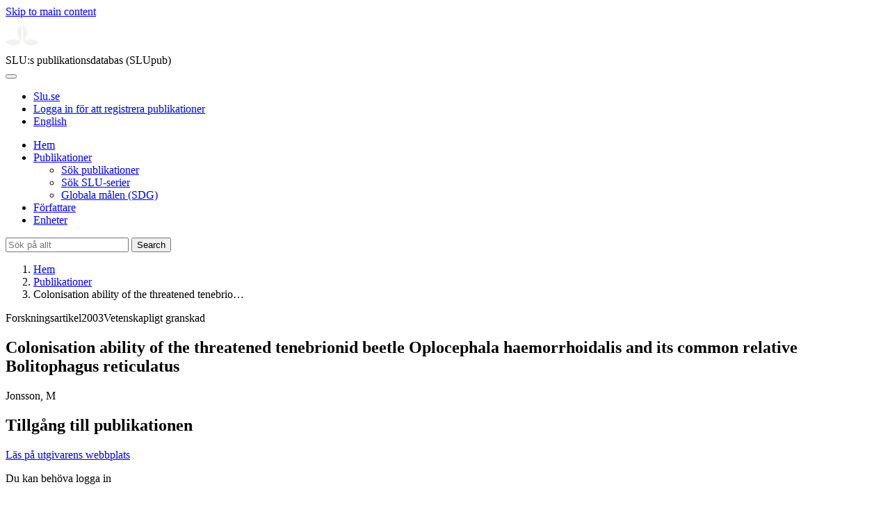

--- FILE ---
content_type: text/html; charset=UTF-8
request_url: https://publications.slu.se/?file=publ/show&id=933&lang=se
body_size: 5202
content:

<!DOCTYPE html>
<html lang="sv">
<head>
    <meta charset="utf-8">
    <meta name="viewport" content="width=device-width, initial-scale=1, shrink-to-fit=no">

    <title>
    Colonisation ability of the threatened tenebrionid beetle Oplocephala haemorrhoidalis and its common relative Bolitophagus reticulatus | SLU:s publikationsdatabas (SLUpub)    </title>

    <meta name="description" content="1. Life-history traits associated with colonisation ability were compared in the threatened tenebrionid beetle Oplocephala haemorrhoidalis and its co">
    <link rel="icon" sizes="16x16" href="/favicon.ico">
    <link rel="icon" href="/icon.svg" type="image/svg+xml">
    <link rel="apple-touch-icon" href="/apple-touch-icon.png">

    <link href="/assets/brand/css/bootstrap.min.css" rel="stylesheet">
    <link href="/assets/brand/css/fonts/fonts.css?v=ed816c8a-1a76-5c17-b497-0bd5dfefcc64" rel="stylesheet">
    <link href="/assets/brand/css/fontawesome/css/regular.min.css?v=ed816c8a-1a76-5c17-b497-0bd5dfefcc64" rel="stylesheet">
    <link href="/assets/brand/css/fontawesome/css/solid.min.css?v=ed816c8a-1a76-5c17-b497-0bd5dfefcc64" rel="stylesheet">
    <link href="/assets/brand/css/fontawesome/css/fontawesome.min.css?v=ed816c8a-1a76-5c17-b497-0bd5dfefcc64" rel="stylesheet">
    <link href="/assets/brand/css/style.css?v=ed816c8a-1a76-5c17-b497-0bd5dfefcc64" rel="stylesheet">
    <link href="/assets/brand/css/show.css?v=ed816c8a-1a76-5c17-b497-0bd5dfefcc64" rel="stylesheet"><link href="/assets/brand/css/publ-show.css?v=ed816c8a-1a76-5c17-b497-0bd5dfefcc64" rel="stylesheet">
    
    <link rel="schema.DC" href="http://purl.org/dc/elements/1.1/">
<meta name="DC.title" content="Colonisation ability of the threatened tenebrionid beetle Oplocephala haemorrhoidalis and its common relative Bolitophagus reticulatus">
<meta name="DC.date" content="2003" >
<meta name="DC.type" content="Research article">
<meta name="DC.type" content="Peer-reviewed">
<meta name="DC.description.abstract" content="1. Life-history traits associated with colonisation ability were compared in the threatened tenebrionid beetle Oplocephala haemorrhoidalis and its common relative Bolitophagus reticulatus. Both species feed and breed exclusively in fruiting bodies of the wood-decaying fungus Fomes fomentarius. 2. The presence and status of flight wings, flight muscles, and mature eggs were determined by dissection. Flight willingness was studied in a field experiment, and flight duration in a flight-mill experiment. 3. Females of O. haemorrhoidalis had fewer but larger eggs in their abdomen than B. reticulatus females. 4. All beetles of both species had fully developed flight wings but a larger proportion of B. reticulatus than O. haemorrhoidalis had developed flight muscles. 5. Bolitophagus reticulatus was more willing to take off than O. haemorrhoidalis, however both species, especially O. haemorrhoidalis, were powerful fliers, with many individuals being able to fly several kilometres. Oplocephala haemorrhoidalis tended to make few flights of long duration whereas B. reticulatus made several, but mostly shorter, flights. 6. The results indicate that B. reticulatus has a suite of life-history traits that makes it better adapted than O. haemorrhoidalis to exploit the scattered trees with fruiting bodies present in managed forests. This may explain why O. haemorrhoidalis is restricted primarily to sites with a high density of suitable substrates that have been available continuously for a long time.">
<meta name="DC.identifier" content="10.1046/j.1365-2311.2003.00499.x">
<meta name="DC.identifier" content="https://res.slu.se/id/publ/933">
<meta name="DC.creator" content="Jonsson, M">
<meta name="citation_title" content="Colonisation ability of the threatened tenebrionid beetle Oplocephala haemorrhoidalis and its common relative Bolitophagus reticulatus">
<meta name="citation_publication_date" content="2003">
<meta name="citation_author" content="Jonsson, M">
<meta name="citation_journal_title" content="Ecological Entomology">
<meta name="citation_volume" content="28">
<meta name="citation_issn" content="0307-6946">
<meta name="citation_issue" content="2">
<meta name="citation_abstract" content="1. Life-history traits associated with colonisation ability were compared in the threatened tenebrionid beetle Oplocephala haemorrhoidalis and its common relative Bolitophagus reticulatus. Both species feed and breed exclusively in fruiting bodies of the wood-decaying fungus Fomes fomentarius. 2. The presence and status of flight wings, flight muscles, and mature eggs were determined by dissection. Flight willingness was studied in a field experiment, and flight duration in a flight-mill experiment. 3. Females of O. haemorrhoidalis had fewer but larger eggs in their abdomen than B. reticulatus females. 4. All beetles of both species had fully developed flight wings but a larger proportion of B. reticulatus than O. haemorrhoidalis had developed flight muscles. 5. Bolitophagus reticulatus was more willing to take off than O. haemorrhoidalis, however both species, especially O. haemorrhoidalis, were powerful fliers, with many individuals being able to fly several kilometres. Oplocephala haemorrhoidalis tended to make few flights of long duration whereas B. reticulatus made several, but mostly shorter, flights. 6. The results indicate that B. reticulatus has a suite of life-history traits that makes it better adapted than O. haemorrhoidalis to exploit the scattered trees with fruiting bodies present in managed forests. This may explain why O. haemorrhoidalis is restricted primarily to sites with a high density of suitable substrates that have been available continuously for a long time.">
<meta name="citation_doi" content="10.1046/j.1365-2311.2003.00499.x">
<meta name="citation_public_url" content="https://res.slu.se/id/publ/933">
<meta name="eprints.title" content="Colonisation ability of the threatened tenebrionid beetle Oplocephala haemorrhoidalis and its common relative Bolitophagus reticulatus">
<meta name="eprints.date" content="2003">
<meta name="eprints.journal_title" content="Ecological Entomology">
<meta name="eprints.journal_issn" content="0307-6946">
<meta name="eprints.volume" content="28">
<meta name="eprints.issue" content="2">
<meta name="eprints.type" content="Research article">
<meta name="eprints.type" content="Peer-reviewed">
<meta name="eprints.abstract" content="1. Life-history traits associated with colonisation ability were compared in the threatened tenebrionid beetle Oplocephala haemorrhoidalis and its common relative Bolitophagus reticulatus. Both species feed and breed exclusively in fruiting bodies of the wood-decaying fungus Fomes fomentarius. 2. The presence and status of flight wings, flight muscles, and mature eggs were determined by dissection. Flight willingness was studied in a field experiment, and flight duration in a flight-mill experiment. 3. Females of O. haemorrhoidalis had fewer but larger eggs in their abdomen than B. reticulatus females. 4. All beetles of both species had fully developed flight wings but a larger proportion of B. reticulatus than O. haemorrhoidalis had developed flight muscles. 5. Bolitophagus reticulatus was more willing to take off than O. haemorrhoidalis, however both species, especially O. haemorrhoidalis, were powerful fliers, with many individuals being able to fly several kilometres. Oplocephala haemorrhoidalis tended to make few flights of long duration whereas B. reticulatus made several, but mostly shorter, flights. 6. The results indicate that B. reticulatus has a suite of life-history traits that makes it better adapted than O. haemorrhoidalis to exploit the scattered trees with fruiting bodies present in managed forests. This may explain why O. haemorrhoidalis is restricted primarily to sites with a high density of suitable substrates that have been available continuously for a long time.">
<meta name="eprints.doi" content="10.1046/j.1365-2311.2003.00499.x">
<meta name="eprints.identifier" content="https://res.slu.se/id/publ/933">
<meta name="eprints.creators_name" content="Jonsson, M">
<link rel="canonical" href="https://publications.slu.se/?file=publ/show&id=933">
<meta property="og:title" content="Colonisation ability of the threatened tenebrionid beetle Oplocephala haemorrhoidalis and its common relative Bolitophagus reticulatus">
<meta property="og:type" content="article">
<meta property="og:url" content="https://publications.slu.se/?file=publ/show&id=933">
<meta property="og:image" content="https://publications.slu.se/apple-touch-icon.png">
<meta property="og:site_name" content="SLU:s publikationsdatabas (SLUpub)">
</head>
<body>
    <a class="skip-to-main-link" href="#main">Skip to main content</a>

    <header>
    <div class="container-fluid p-0">
        <div class="row g-0">
            <div class="col-12 col-lg-10 offset-lg-2 col-xxl-9 offset-xxl-3 d-flex">
                <div class="logotype">
                    <svg id="sluMainLogo" xmlns="http://www.w3.org/2000/svg" viewBox="-0 -152 848.43 848.44" width="48" aria-labelledby="sluMainLogoTitle" role="img">
  <title id="sluMainLogoTitle">Swedish University of Agricultural Sciences</title>
  <style>
    #sluMainLogo path { fill: #f2f2f0 }
  </style>
  <g>
    <path d="M867.56,474.7c-58.43,38.71-114,84.5-198.51,84.5-97.68,0-179.9-45.22-195.65-143.29-11.46-71.49-12.89-261.41-12.89-325.85V15.78h1.43c38.67,80.27,107.42,128,107.42,210.78,0,41-13.46,67.55-33.8,106.55-10.6,20.35-26.36,46.35-26.36,70.37,0,14.13,6.59,27.69,30.94,27.69,47.84,0,74.77-24.86,136.93-24.86,71,0,121.75,25.71,190.49,66.69v1.7Z" transform="translate(-19.13 -15.78)" />
    <path d="M19.13,473c68.75-41,119.45-66.69,190.5-66.69,62.16,0,89.08,24.86,136.92,24.86,24.35,0,30.94-13.56,30.94-27.69,0-24-15.75-50-26.35-70.37-20.34-39-33.8-65.57-33.8-106.55,0-82.8,68.75-130.51,107.42-210.78h1.43V89.5c0,65-1.43,254.92-12.89,326.41C397.54,514,315.33,559.2,217.65,559.2c-84.51,0-140.08-45.79-198.52-84.5V473Z" transform="translate(-19.13 -15.78)" />
  </g>
</svg>
                </div>
                <span class="align-self-end global-heading">SLU:s publikationsdatabas (SLUpub)</span>
            </div>
        </div>
    </div>

    <!-- Matomo Cloud -->
    <script>
        var _paq = window._paq = window._paq || [];
        /* tracker methods like "setCustomDimension" should be called before "trackPageView" */
        _paq.push(['trackPageView']);
        _paq.push(['enableLinkTracking']);
        (function() {
            var u="https://slu.matomo.cloud/";
            _paq.push(['setTrackerUrl', u+'matomo.php']);
            _paq.push(['setSiteId', '3']);
            var d=document, g=d.createElement('script'), s=d.getElementsByTagName('script')[0];
            g.async=true; g.src='//cdn.matomo.cloud/slu.matomo.cloud/matomo.js'; s.parentNode.insertBefore(g,s);
        })();
    </script>
    <!-- End Matomo Code -->
</header>

<div class="container-fluid p-0">
    <div class="navigation" id="navContainer">
        <div class="row g-0">
            <div class="col-12 col-lg-10 offset-lg-2 col-xxl-9 offset-xxl-3">
                <nav class="navbar navbar-right navbar-expand-md" aria-label="Huvudmeny">
                    <div class="container-fluid">
                        <button class="navbar-toggler ms-auto" id="navToggler" type="button" data-bs-toggle="collapse" data-bs-target="#navContent" aria-controls="navContent" aria-expanded="false" aria-label="Toggle navigation">
                            <span class="fa-solid fa-bars" aria-hidden="true"></span>
                        </button>
                        <div class="navbar-collapse navigation-items" id="navContent">
                            <div class="external-links">
                                <ul>
                                    <li>
                                        <a href="https://www.slu.se/">Slu.se</a>
                                    </li>
                                    <li>
                                        <a href="https://slupub.slu.se/">Logga in för att registrera publikationer</a>
                                    </li>
                                    <li class="text-nowrap"><a href="/?file=publ%2Fshow&id=933&lang=en"><span class="fa-solid fa-globe me-2 me-md-1" aria-hidden="true"></span>English</a></li>                                </ul>
                            </div>
                            <ul class="navbar-nav">
                                <li class="nav-item">
                                    <a class="nav-link " href="/?file=search/main&lang=se" tabindex="0">Hem</a>
                                </li>
                                <li class="nav-item dropdown">
                                    <a class="nav-link dropdown-toggle active" href="/?file=publ/search&lang=se" id="navbarDropdownMenuLink" role="button" tabindex="0" data-bs-toggle="dropdown" aria-expanded="false">
                                        Publikationer                                    </a>
                                    <ul class="dropdown-menu m-0 pt-0" aria-labelledby="navbarDropdownMenuLink">
                                        <li><a class="dropdown-item ps-3 active" href="/?file=publ/search&lang=se">Sök publikationer</a></li>
                                        <li><a class="dropdown-item ps-3 " href="/?file=jour/search&lang=se">Sök SLU-serier</a></li>
                                        <li><a class="dropdown-item ps-3 " href="/?file=sdg/search&lang=se">Globala målen (SDG)</a></li>
                                    </ul>
                                </li>
                                <li class="nav-item">
                                    <a class="nav-link " href="/?file=pers/search&lang=se" tabindex="0">Författare</a>
                                </li>
                                <li class="nav-item">
                                    <a class="nav-link " href="/?file=orga/search&lang=se" tabindex="0">Enheter</a>
                                </li>
                            </ul>
                                                            <form class="d-flex">
                                    <input type="hidden" name="file" value="search/main">
                                    <input type="hidden" name="lang" value="se">
                                    <input class="flex-fill form-input" id="navbar_input_q" name="q" placeholder="Sök på allt" type="search" aria-labelledby="search-button">
                                    <button class="search-button" id="search-button" type="submit">
                                        <span class="sr-only">Search</span>
                                        <span class="fa-solid fa-magnifying-glass" aria-hidden="true"></span>
                                    </button>
                                </form>
                                                    </div>
                    </div>
                </nav>
            </div>
        </div>
    </div>
    <nav class="breadcrumbs d-none d-md-block py-md-1" aria-label="Brödsmulor">
        <div class="row g-0">
            <div class="col-12 col-lg-10 offset-lg-2 col-xxl-9 offset-xxl-3">
                                    <ol class="m-0">
                        <li><a href="/?file=search/main&lang=se">Hem</a></li>
                                                    <li><a href="/?file=publ/search&lang=se">Publikationer</a></li>
                            <li><span aria-current="page">Colonisation ability of the threatened tenebrio&hellip;</span></li>
                                            </ol>
                            </div>
        </div>
    </nav>
</div>

    <main id="main">
        <section class="search-hit px-3" aria-labelledby="landingPageHeading">
    <div class="container-fluid p-0">
        <div class="row align-items-start g-3 mt-0">
            <div class="col-12 col-lg-8 offset-lg-2 col-xxl-6 offset-xxl-3 mt-0">
                <div class="row g-0 mt-0">
                    <div class="banner panel search-hit-card col p-3 p-md-4">
                        <p class="subheading mb-1">
                            <span>Forskningsartikel</span><span class="vr"></span><span>2003</span><span class="vr"></span><span>Vetenskapligt granskad</span>                        </p>
                        <h1 class="mb-2" id="landingPageHeading">Colonisation ability of the threatened tenebrionid beetle Oplocephala haemorrhoidalis and its common relative Bolitophagus reticulatus</h1>
                        <p class="primary">
                            Jonsson, M                        </p>
                    </div>
                </div>
                                    <div class="row mt-3 d-xxl-none">
                        <div class="col">
                            <aside class="panel p-3"><div class="d-flex flex-row flex-xxl-column-reverse gap-3 gap-xxl-2 align-items-center align-items-xxl-start"><h2 class="discreet m-0">Tillgång till publikationen</h2></div><div class="d-flex flex-row flex-xxl-column flex-wrap gap-3 mt-2"><div class="note py-1"><p><a href="https://doi.org/10.1046/j.1365-2311.2003.00499.x">Läs på utgivarens webbplats</a></p><p>Du kan behöva logga in</p></div></div></aside>                        </div>
                    </div>
                                <div class="row">
                    <div class="col text-column">
                                                    <h2 class="discreet">Sammanfattning</h2>
                            <p>1. Life-history traits associated with colonisation ability were compared in the threatened tenebrionid beetle Oplocephala haemorrhoidalis and its common relative Bolitophagus reticulatus. Both species feed and breed exclusively in fruiting bodies of the wood-decaying fungus Fomes fomentarius. 2. The presence and status of flight wings, flight muscles, and mature eggs were determined by dissection. Flight willingness was studied in a field experiment, and flight duration in a flight-mill experiment. 3. Females of O. haemorrhoidalis had fewer but larger eggs in their abdomen than B. reticulatus females. 4. All beetles of both species had fully developed flight wings but a larger proportion of B. reticulatus than O. haemorrhoidalis had developed flight muscles. 5. Bolitophagus reticulatus was more willing to take off than O. haemorrhoidalis, however both species, especially O. haemorrhoidalis, were powerful fliers, with many individuals being able to fly several kilometres. Oplocephala haemorrhoidalis tended to make few flights of long duration whereas B. reticulatus made several, but mostly shorter, flights. 6. The results indicate that B. reticulatus has a suite of life-history traits that makes it better adapted than O. haemorrhoidalis to exploit the scattered trees with fruiting bodies present in managed forests. This may explain why O. haemorrhoidalis is restricted primarily to sites with a high density of suitable substrates that have been available continuously for a long time.</p>
                                                    <h2 class="discreet">Nyckelord</h2>
                            <p>
                                conservation; dispersal; egg number; egg size; flight duration; flight muscles; flight willingness; migration                            </p>
                        
                                                    <h2 class="discreet">Publicerad i</h2>
                            <p>
                                <span class="fw-bold">Ecological Entomology</span><br>2003, volym: 28, nummer: 2, sidor: 159-167<br>Utgivare: BLACKWELL PUBLISHING LTD<br>                            </p>
                        
                        
                        <h2 class="discreet">SLU författare</h2><ul class="p-0"><li class="d-block"><article class="mb-3"><h3><a href="/?file=pers/show&sort=PY%20desc,slu_last_update%20desc&cid=171249&lang=se">Jonsson, Mattias</a></h3><ul class="fa-ul ms-4"><li class="affl"><span class="fa-li"><i class="fa-regular fa-caret-right"></i></span>Institutionen för entomologi, Sveriges lantbruksuniversitet<br></li></ul></article></li></ul>
                        
                        
                                                    <h2 class="discreet">UKÄ forskningsämne</h2>
                            <p>
                                Miljö- och naturvårdsvetenskap <br>                            </p>
                        
                        
                                                    <h2 class="discreet">Publikationens identifierare</h2>
                            <ul class="list-unstyled">
                                <li>DOI: https://doi.org/10.1046/j.1365-2311.2003.00499.x</li>                                                                                            </ul>
                        
                                                    <h2 class="discreet">Permanent länk till denna sida (URI)</h2>
                            <p>https://res.slu.se/id/publ/933</p>
                                            </div>
                </div>
            </div>
                            <div class="col-12 col-lg-8 offset-lg-2 col-xxl-3 offset-xxl-0 d-flex mt-2 mt-xxl-0 mb-4 d-none d-xxl-flex">
                    <aside class="panel p-3"><div class="d-flex flex-row flex-xxl-column-reverse gap-3 gap-xxl-2 align-items-center align-items-xxl-start"><h2 class="discreet m-0">Tillgång till publikationen</h2></div><div class="d-flex flex-row flex-xxl-column flex-wrap gap-3 mt-2"><div class="note py-1"><p><a href="https://doi.org/10.1046/j.1365-2311.2003.00499.x">Läs på utgivarens webbplats</a></p><p>Du kan behöva logga in</p></div></div></aside>                </div>
                    </div>
    </div>
</section>

    </main>

    <footer class="px-3">
    <div class="container-fluid p-0">
        <div class="row g-0">
            <div class="col-12 col-lg-4 offset-lg-2 col-xxl-3 offset-xxl-3">
                <h2>Feedback och Support</h2>
                <ul class="list-unstyled">
                    <li>
                        <a class="dark-bg" href="mailto:biblioteket@slu.se">E-post: biblioteket@slu.se</a>
                    </li>
                    <li>
                        <a class="dark-bg" href="https://www.slu.se/bibliotek/publicera/registrera-och-publicera-i-slus-publikationsdatabas/">Guide för registrering och publicering</a>
                    </li>
                </ul>
            </div>
            <div class="col-12 col-lg-4 col-xxl-3">
                <h2>SLU:s publikationsdatabas</h2>
                <ul class="list-unstyled">
                    <li>
                        <a class="dark-bg" href="https://www.slu.se/bibliotek/kontakt/personuppgiftsbehandling-pa-slu-biblioteket/">Personuppgiftsbehandling</a>
                    </li>
                    <li>
                        <a class="dark-bg" href="https://www.slu.se/bibliotek/kontakt/tillganglighetsredogorelse/">Tillgänglighet</a>
                    </li>
                    <li>
                        <a class="dark-bg" href="/?file=misc/about&lang=se">Om SLU:s publikationsdatabas</a>
                    </li>
                </ul>
            </div>
        </div>
    </div>

    <!-- Git Info -->
    
</footer>

    <script src="/assets/brand/js/bootstrap.bundle.min.js"></script>     <script src="/assets/brand/js/group-digits.js?v=ed816c8a-1a76-5c17-b497-0bd5dfefcc64"></script>
    <script>
        const navToggler = document.getElementById('navToggler');
        navToggler.classList.add('collapsed');
        navToggler.addEventListener('click', function () {
            document.getElementById('navContainer').classList.toggle('expanded');
        });
        document.getElementById('navContent').classList.add('collapse');
        Array.from(document.getElementsByClassName('js-group-digits')).forEach(e => groupDigits(e));
        var popoverTriggerList = [].slice.call(document.querySelectorAll('[data-bs-toggle="popover"]'));
        var popoverList = popoverTriggerList.map(function (popoverTriggerEl) {
            return new bootstrap.Popover(popoverTriggerEl);
        });
    </script>
</body>
</html>
